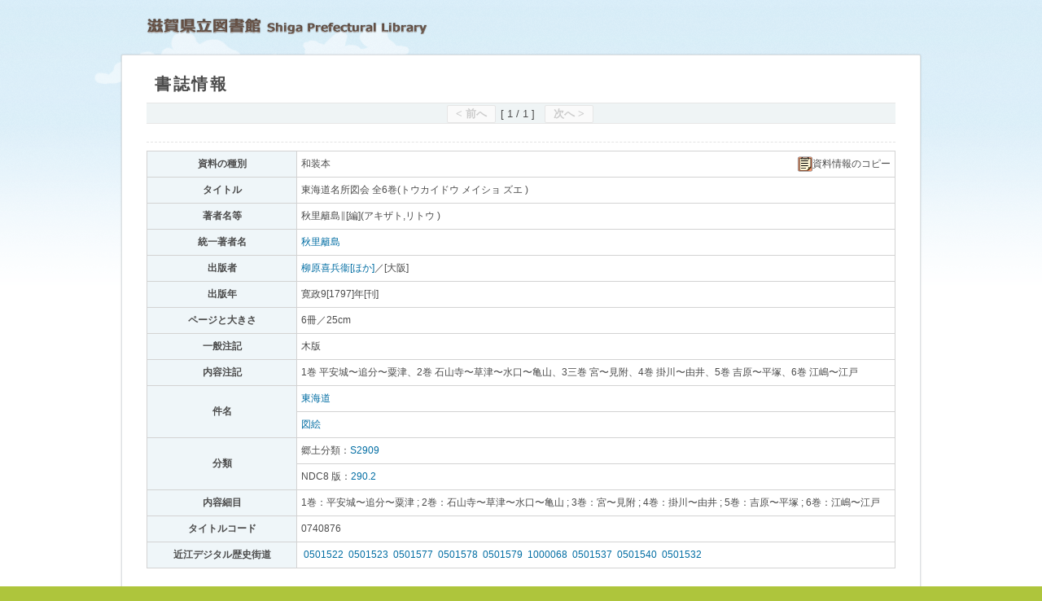

--- FILE ---
content_type: text/html; charset=utf-8
request_url: https://www.shiga-pref-library.jp/wo/opc_srh/srh_detail/0740876
body_size: 26047
content:

<!DOCTYPE html>

<html  lang="ja">
<head>
<title>書誌所蔵情報 | 滋賀県立図書館</title>
<meta http-equiv="Content-Type" content="text/html; charset=utf-8" />
<meta http-equiv="Content-Script-Type" content="text/javascript" />
<meta http-equiv="Content-Style-Type" content="text/css" />

<!-- for mobile -->
<meta name="viewport" content="width=device-width" />
<meta name="format-detection" content="telephone=no" />
<link rel="apple-touch-icon-precomposed" href="/wo/images/web-clip.png" />

<!-- CSS読込 -->
<link rel="stylesheet" type="text/css" href="/wo/assets/application.css" media="all"/><!-- 共通 -->

<link rel="stylesheet" type="text/css" href="/wo/stylesheets/common.css" media="screen and (min-width: 768px), print" /><!-- pc共通 -->
<link rel="stylesheet" type="text/css" href="/wo/stylesheets/portal/portal.css" media="screen and (min-width: 768px), print" /><!-- pc layout -->

<link rel="stylesheet" type="text/css" href="/wo/stylesheets/mobile/common.css" media="screen and (max-width: 767px)" /><!-- mobile共通 -->
<link rel="stylesheet" type="text/css" href="/wo/stylesheets/mobile/portal/portal.css" media="screen and (max-width: 767px)" /><!-- mobile layout -->

    <link rel="stylesheet" type="text/css" href="/wo/stylesheets/opc_srh/opc_srh_print.css" media="print" /><!-- 印刷用 -->


<link rel="stylesheet" media="screen and (min-width: 768px), print" href="/wo/stylesheets/opc/srh_detail.css" />

<link rel="stylesheet" media="screen and (max-width: 767px)" href="/wo/stylesheets/mobile/opc/srh_detail.css" />

<style type="text/css">
<!--

-->
</style>


<link rel="stylesheet" type="text/css" href="/wo/stylesheets/media_query.css" media="all" /><!-- Media query 専用 -->

<!-- JavaScript読込 -->
<script type="text/javascript" src="/wo/assets/application.js"></script>
<script type="text/javascript" src="/wo/javascripts/opc_srh/srh_detail.js"></script>
<script type="text/javascript" src="/wo/javascripts/opc_srh/outer_link.js"></script>
<script type="text/javascript" src="/wo/javascripts/jquery/jquery.highlight-3.js"></script>
<script type="text/javascript" src="/wo/javascripts/opc_srh/srh_highlight.js"></script>
<script type="text/javascript" src="/wo/javascripts/barcode.js"></script>
<script type="text/javascript" src="/wo/javascripts/jquery/jquery.nw7.js"></script>
<link rel="stylesheet" href="/wo/stylesheets/barcode.css" media="all" />
<script type="text/javascript">
<!--
var now_time_label = '現在日時';
var riyosha_cid = '';
// -->
</script>
<script type="text/javascript">
<!--
function m_do(act){ document.menu.action=act; document.menu.submit();  }
// -->
</script>

<script type="text/javascript">
<!--

  function ret() {
    if (history.length==0 || !document.referrer) {
      window.opener='dmy';  // for IE
      window.close();
    } else {
      history.back();
    }
  }

  function showSerial(p_sid,p_vno,p_vkey,p_dsp) {
    with (document.detail) {
      cart.value = "";
      linksrh.value = "";
      sid.value = p_sid;
      vno.value = p_vno;
      dsp.value = p_dsp;
      vkey.value = p_vkey;
      //submit
      target = "_self";
      action = "/wo/opc_srh/srh_detail";
      submit();
    }
  }
  function np(p_page) {
    with (document.detail) {
      cart.value = "";
      linksrh.value = "";
      page.value = p_page;
      //submit
      target = "_self";
      action = "/wo/";
      submit();
    }
  }
  function kick_series(p_sid,p_ttl) {
    with (document.detail) {
      cart.value = "";
      linksrh.value = "";
      series.value = p_sid;
      keyword.value = p_ttl;
      clear_joken_kango();
      //submit
      target = "_self";
      action = "/wo/opc/srh_do";
      submit();
    }
  }
  function RsvLogin(p_sid, p_vno) {
    with (document.detail) {
      cart.value = "";
      linksrh.value = "";
      sid.value = p_sid;
      vno.value = p_vno;
      //submit
      target = "reserve";
        action = "https://www.shiga-pref-library.jp/wo/usr/rlgn/"
      submit();
    }
  }
  function AddCart(p_cart, p_sid, p_vno) {
    with (document.detail) {
      linksrh.value = "";
      cart.value = p_cart;
      sid.value  = p_sid;
      vno.value  = p_vno;
      //submit
      target = "_self";
      action ="/wo/opc_srh/srh_detail";
      submit();
    }
  }
  function BackSelect(p_url) {
    with (document.detail) {
      cart.value = "";
      linksrh.value = "";
      //submit
      target = "_self";
      action = p_url;
      submit();
    }
  }
  function gotnsrh(p_kbn,p_tncd) {
    with (document.detail) {
      linksrh.value = "on";
      cart.value = "";
      if (p_kbn == "1") { auth.value   = p_tncd;}
      if (p_kbn == "2") { kenmei.value = p_tncd;}
      stype.value = "adv";
      clear_joken_kango();
      //submit
      target = "_self";
      action = "/wo/opc/srh_do";
      submit();
    }
  }
  function IsNumber(obj){
    if (obj.value == '') { return true;}
    if (obj.value.match(/[0-9]+/g) == obj.value){
      return true;
    } else {
      alert("数値(半角)を指定して下さい。");
      obj.focus();
      return false;
    }
  }
  function srhkango() {
    with (document.detail) {
      linksrh.value = "";
      cart.value = "";
      vno.value = "";
      vkey.value = "";
      if (IsNumber(f_hakko_y) == false) {return;}
      if (IsNumber(f_hakko_m) == false) {return;}
      if (IsNumber(f_hakko_d) == false) {return;}
      if (IsNumber(t_hakko_y) == false) {return;}
      if (IsNumber(t_hakko_m) == false) {return;}
      if (IsNumber(t_hakko_d) == false) {return;}
      if (IsNumber(f_kan) == false) {return;}
      if (IsNumber(f_go)  == false) {return;}
      if (IsNumber(f_tugo)== false) {return;}
      if (IsNumber(t_kan) == false) {return;}
      if (IsNumber(t_go)  == false) {return;}
      if (IsNumber(t_tugo)== false) {return;}
      //submit
      target = "_self";
      action = "/wo/opc_srh/srh_detail";
      submit();
    }
  }
  function back_kango(p_sid,p_dsp) {
    with (document.detail) {
      cart.value = "";
      linksrh.value = "";
      sid.value  = p_sid;
      dsp.value  = p_dsp;
      vno.value = "";
      vkey.value = "";
      skei.value = "";
      //submit
      target = "_self";
      action = "/wo/opc_srh/srh_detail";
      submit();
    }
  }
  function showKango(p_sid,p_dsp) {
    with (document.detail) {
      cart.value = "";
      linksrh.value = "";
      kango.value = "1";
      sid.value  = p_sid;
      dsp.value  = p_dsp;
      vno.value = "";
      vkey.value = "";
      skei.value = "";
      //submit
      target = "_self";
      action = "/wo/opc_srh/srh_detail";
      submit();
    }
  }
  function showShiryo(p_sid,p_dsp) {
    with (document.detail) {
      cart.value = "";
      linksrh.value = "";
      kango.value = "1";
      sid.value  = p_sid;
      dsp.value  = p_dsp;
      vno.value = "";
      vkey.value = "";
      skei.value = "";
      skbn.value = ""
      //submit
      target = "_self";
      action = "/wo/opc_srh/srh_detail";
      submit();
    }
  }
  function showDigi(p_sid, p_dsp, p_skbn){
    with (document.detail) {
      cart.value = "";
      linksrh.value = "";
      kango.value = "1";
      sid.value  = p_sid;
      dsp.value  = p_dsp;
      vno.value = "";
      vkey.value = "";
      skei.value = "";
      skbn.value = "D"
      //submit
      target = "_self";
      action = "/wo/opc_srh/srh_detail";
      submit();
    }
  }

  function clear_joken_kango() {
    with (document.detail) {
    }
  }




//-->
</script>

</head>


<body >
<header>
  <div id="header">
    <div id="header_inner" class="clearfix">
      <a href="https://www.shiga-pref-library.jp/" class="btn_home">ホーム</a>
      <h1 id="logo">
        <a href="https://www.shiga-pref-library.jp/">滋賀県立図書館</a>
      </h1>
    </div>
</div>

</header>

<div id="wrapper">
  <div id="content">


    <!-- menu start -->
    <div id="portal_menu_mobile" class="none">
      <div id="portal_menu_mobile_inner">
        <span class="card_no"><strong>あなたの利用券番号</strong>：&nbsp;
        <br>
        <strong>前回ログイン日時</strong>：&nbsp;
        </span>
        <ul class="clearfix">
          <li class="bl"><a href="javascript:" onclick="m_do('/wo/lib/ns_top/');return false;">トップ</a></li>
          <li><a href="javascript:" onclick="m_do('/wo/opc_srh/');return false;">蔵書検索</a></li>
          <li><a href="javascript:" onclick="m_do('/wo/opc/nw_top/');return false;">新着図書</a></li>
          <li><a href="javascript:" onclick="m_do('/wo/opc/br/');return false;">ベストリーダー</a></li>
          <li><a href="javascript:" onclick="m_do('/wo/opc/by/');return false;">ベスト予約</a></li>
          <li><a href="javascript:" onclick="m_do('/wo/opc/os_top/');return false;">特集・展示コーナー</a></li>
          <li class="bl"><a href="javascript:" onclick="m_do('/wo/req/inq/?ptype=lend');return false;">貸出状況</a></li>
          <li><a href="javascript:" onclick="m_do('/wo/req/inq/?ptype=rsv');return false;">予約状況</a></li>
          <li><a href="javascript:" onclick="m_do('/wo/req/rsv_cart/');return false;">予約カート状況</a></li>
          <li class="bl"><a href="javascript:" onclick="m_do('/wo/usr/em/');return false;">メールアドレス</a></li>
          <li><a href="javascript:" onclick="m_do('/wo/usr/chpw/');return false;">パスワード変更</a></li>
          <li><a href="javascript:" onclick="m_do('/wo/sdi/sdi/');return false;">メールマガジン</a></li>
          <li><a href="javascript:" onclick="m_do('/wo/lib/ca/');return false;">カレンダー</a></li>
          <li class="bl"><a href="javascript:" onclick="m_do('/wo/usr/logout');return false;">ログアウト</a></li>
        </ul>
      </div><!-- // portal_menu_inner -->
    </div>
    <main>
    <div id="main">
<form name="detail" method="post" action="/wo/opc/srh_detail">


<div id="mobile_top_btn"><div id="mobile_top_link"></div></div>


<!-- 書誌情報 -->
<div id="shoshi" class="detail_item">

  <div id="print_date">
    2026/01/23
  </div>


  <div class="detail_head clearfix">
    <div>
      <h3 class="sub_title_detail"><span>書誌情報</span><span class="font-hidden">｡</span></h3>
      <a  id="help_mobile" style="float:right;" target="#" href="https://www.shiga-pref-library.jp/reference/help/opc_search/">ヘルプ</a>
    </div>
    <!-- // item_head_left -->

    <div id="page_nation_pc">
      <!-- ページング、リンク -->
      <navi aria-label="ページ移動"><div class="pagination_detail top"><div class="pagination_list clearfix">  <a disabled="disabled" class="btn_first disabled" >< 前へ</a> [ 1 / 1 ]&nbsp;&nbsp;  <a disabled="disabled" class="btn_last disabled">次へ ></a> </div> </div> </navi> 
    </div>
    <!-- // item_head_right -->
  </div>
  <!-- // item_head -->

  <div class="detail_content">
    
    <table id="srh_kwd_hl" class="tbl_color1" summary="詳細情報">
      <tbody>
            <tr>
                <th rowspan="1" class="col1">資料の種別<span class="font-hidden">｡</span></th>
              <td class="col2">和装本<span class="font-hidden">｡</span>
                  <a id="siryo_copy" class="col2 detail_copy" href="/wo/opc_srh/siryo_copy"><img src="/wo/images/opc/cooper.gif" border="0" >資料情報のコピー</a>
                  
              </td>
            </tr>
            <tr>
                <th rowspan="1" class="col1">タイトル<span class="font-hidden">｡</span></th>
              <td class="col2">東海道名所図会 全6巻(トウカイドウ メイショ ズエ )<span class="font-hidden">｡</span>
                  
                  
              </td>
            </tr>
            <tr>
                <th rowspan="1" class="col1">著者名等<span class="font-hidden">｡</span></th>
              <td class="col2">秋里籬島∥[編](アキザト,リトウ )<span class="font-hidden">｡</span>
                  
                  
              </td>
            </tr>
            <tr>
                <th rowspan="1" class="col1">統一著者名<span class="font-hidden">｡</span></th>
              <td class="col2"><a id="tenkyo_auth" href="javascript:void(0)" onclick="link_srh(this,'tenkyo_auth','N10101197550000:秋里籬島'); return false;">秋里籬島</a><span class="font-hidden">｡</span>
                  
                  
              </td>
            </tr>
            <tr>
                <th rowspan="1" class="col1">出版者<span class="font-hidden">｡</span></th>
              <td class="col2"><a id="pub" href="javascript:void(0)" onclick="link_srh(this,'pub','柳原喜兵衞[ほか]'); return false;">柳原喜兵衞[ほか]</a>／[大阪]<span class="font-hidden">｡</span>
                  
                  
              </td>
            </tr>
            <tr>
                <th rowspan="1" class="col1">出版年<span class="font-hidden">｡</span></th>
              <td class="col2">寛政9[1797]年[刊]<span class="font-hidden">｡</span>
                  
                  
              </td>
            </tr>
            <tr>
                <th rowspan="1" class="col1">ページと大きさ<span class="font-hidden">｡</span></th>
              <td class="col2">6冊／25cm<span class="font-hidden">｡</span>
                  
                  
              </td>
            </tr>
            <tr>
                <th rowspan="1" class="col1">一般注記<span class="font-hidden">｡</span></th>
              <td class="col2">木版<span class="font-hidden">｡</span>
                  
                  
              </td>
            </tr>
            <tr>
                <th rowspan="1" class="col1">内容注記<span class="font-hidden">｡</span></th>
              <td class="col2">1巻 平安城〜追分〜粟津、2巻 石山寺〜草津〜水口〜亀山、3三巻 宮〜見附、4巻 掛川〜由井、5巻 吉原〜平塚、6巻 江嶋〜江戸<span class="font-hidden">｡</span>
                  
                  
              </td>
            </tr>
            <tr>
                <th rowspan="2" class="col1">件名<span class="font-hidden">｡</span></th>
              <td class="col2"><a id="tenkyo_ssh" href="javascript:void(0)" onclick="link_srh(this,'tenkyo_ssh','B0000000518L000:東海道'); return false;">東海道</a><span class="font-hidden">｡</span>
                  
                  
              </td>
            </tr>
            <tr>
              <td class="col2"><a id="tenkyo_ssh" href="javascript:void(0)" onclick="link_srh(this,'tenkyo_ssh','B0000001000L000:図絵'); return false;">図絵</a><span class="font-hidden">｡</span>
              </td>
            </tr>
            <tr>
                <th rowspan="2" class="col1">分類<span class="font-hidden">｡</span></th>
              <td class="col2">郷土分類：<a id="bunrui" href="javascript:void(0)" onclick="link_srh(this,'bunrui','S2909'); return false;">S2909</a><span class="font-hidden">｡</span>
                  
                  
              </td>
            </tr>
            <tr>
              <td class="col2">NDC8 版：<a id="bunrui" href="javascript:void(0)" onclick="link_srh(this,'bunrui','290.2'); return false;">290.2</a><span class="font-hidden">｡</span>
              </td>
            </tr>
            <tr>
                <th rowspan="1" class="col1">内容細目<span class="font-hidden">｡</span></th>
              <td class="col2">1巻：平安城〜追分〜粟津 ; 2巻：石山寺〜草津〜水口〜亀山 ; 3巻：宮〜見附 ; 4巻：掛川〜由井 ; 5巻：吉原〜平塚 ; 6巻：江嶋〜江戸<span class="font-hidden">｡</span>
                  
                  
              </td>
            </tr>
            <tr>
                <th rowspan="1" class="col1">タイトルコード<span class="font-hidden">｡</span></th>
              <td class="col2">0740876<span class="font-hidden">｡</span>
                  
                  
              </td>
            </tr>
            <tr>
                <th rowspan="1" class="col1">近江デジタル歴史街道<span class="font-hidden">｡</span></th>
              <td class="col2">&nbsp;<a href="https://da.shiga-pref-library.jp/item/detail/?id=0501522" target="_blank">0501522</a>&nbsp;&nbsp;<a href="https://da.shiga-pref-library.jp/item/detail/?id=0501523" target="_blank">0501523</a>&nbsp;&nbsp;<a href="https://da.shiga-pref-library.jp/item/detail/?id=0501577" target="_blank">0501577</a>&nbsp;&nbsp;<a href="https://da.shiga-pref-library.jp/item/detail/?id=0501578" target="_blank">0501578</a>&nbsp;&nbsp;<a href="https://da.shiga-pref-library.jp/item/detail/?id=0501579" target="_blank">0501579</a>&nbsp;&nbsp;<a href="https://da.shiga-pref-library.jp/item/detail/?id=1000068" target="_blank">1000068</a>&nbsp;&nbsp;<a href="https://da.shiga-pref-library.jp/item/detail/?id=0501537" target="_blank">0501537</a>&nbsp;&nbsp;<a href="https://da.shiga-pref-library.jp/item/detail/?id=0501540" target="_blank">0501540</a>&nbsp;&nbsp;<a href="https://da.shiga-pref-library.jp/item/detail/?id=0501532" target="_blank">0501532</a><span class="font-hidden">｡</span>
                  
                  
              </td>
            </tr>
      </tbody>
    </table>
  </div><!-- // detail_content -->
</div><!-- // detail_item -->



  <div id="kashi" class="detail_item clearfix">

    <div class="detail_head clearfix">
      <div class="detail_head_left">
        <h3 class="sub_title_detail"><span>貸出情報</span><span class="font-hidden">｡</span></h3>
      </div>
      <!-- // detail_head_left -->
      <div class="detail_head_right">
        
      </div>
      <!-- // detail_head_right -->
    </div>
    <!-- // detail_head -->

    <div id="tbl_kashi" class="detail_content">
      <table class="tbl_color1">
        <thead>
          <tr>
            <th>所蔵数<span class="font-hidden">｡</span></th>
            <th>館内でのみ利用可能な資料<span class="font-hidden">｡</span></th>
            <th>貸出可能な資料<span class="font-hidden">｡</span></th>
            <th>貸出中の資料<span class="font-hidden">｡</span></th>
            <th>予約数<span class="font-hidden">｡</span></th>
          </tr>
        </thead>
        <tbody>
          <tr>
            <td class="col1">
              <dl>
                <dt>所蔵数</dt>
                <dd>1&nbsp;冊</dd>
              </dl>
            </td>
            <td class="col2">
              <dl>
                <dt>館内でのみ利用可能な資料</dt>
                <dd>1&nbsp;冊</dd>
              </dl>
            </td>
            <td class="col3">
              <dl>
                <dt>貸出可能な資料<span class="font-hidden">｡</span></dt>
                <dd>0&nbsp;冊</dd>
              </dl>
            </td>
            <td class="col4">
              <dl>
                <dt>貸出中の資料</dt>
                <dd>0&nbsp;冊</dd>
              </dl>
            </td>
            <td class="col5">
              <dl>
                <dt>予約数</dt>
                <dd>0&nbsp;件</dd>
              </dl>
            </td>
          </tr>
        </tbody>
      </table>
    </div>
    <!-- // detail_content -->
  </div>
  <!-- // detail_item -->



    <!-- 所蔵情報 -->

    <div id="shozo" class="detail_item">

      <div class="detail_head clearfix">
        <div class="detail_head_left">
          <h3 class="sub_title_detail"><span>所蔵情報</span><span class="font-hidden">｡</span></h3>
        </div>
        <!-- // detail_head_left -->
        <div class="detail_head_right">
          <a href="/wo/opc/stshelp" target="_blank" onmouseover="status = '';  return true;">状態についての詳細は、こちらを参照してください。</a>
        </div>
        <!-- // detail_head_right -->
      </div>
      <!-- // detail_head -->



      <!-- 所蔵情報一覧 -->
      <div class="detail_content">
        
        <table id="tbl_shozo" class="tbl_color1" summary="所蔵情報">
          <thead>
            <tr>
              <th class="th1" width="7%">番号<span class="font-hidden">｡</span></th>
              <th class="th2" width="10%">資料番号<span class="font-hidden">｡</span></th>
              <th class="th5" width="11%">請求記号<span class="font-hidden">｡</span></th>
              
              <th class="th6" width="8%">状態<span class="font-hidden">｡</span></th>
              <th class="th4" >配架場所&nbsp;&nbsp;配架案内<font class="font-hidden">｡</font></th>
            </tr>
          </thead>
          <tbody>
              <tr>
                <th class="col1"><span class="item_num">1</span><span class="font-hidden">｡</span></th>
                <td class="col2">
                  <dl>
                    <dt>資料番号：</dt>
                    <dd>127373017<span class="font-hidden">｡</span></dd>
                    <dd class="barcode"><img src="/wo/images/barcode/NW7_a_start.gif" /><img src="/wo/images/barcode/NW7_1.gif" /><img src="/wo/images/barcode/NW7_2.gif" /><img src="/wo/images/barcode/NW7_7.gif" /><img src="/wo/images/barcode/NW7_3.gif" /><img src="/wo/images/barcode/NW7_7.gif" /><img src="/wo/images/barcode/NW7_3.gif" /><img src="/wo/images/barcode/NW7_0.gif" /><img src="/wo/images/barcode/NW7_1.gif" /><img src="/wo/images/barcode/NW7_7.gif" /><img src="/wo/images/barcode/NW7_a_stop.gif" /></dd>
                  </dl>
                </td>
               <td class="col6">
                  <dl>
                    <dt>請求記号：</dt>
                      <dd>1-2909- 797<span class="font-hidden">｡</span></dd>
                  </dl>
                </td>
                
                <td class="col7">
                  <dl>
                    <dt>状態：</dt>
                    <dd>禁帯出<span class="font-hidden">｡</span></dd>
                  </dl>
                </td>
                <td class="col5">
                  <dl>
                    <dt>配架場所：</dt>
                    <dd>貴重書庫（DA公開）&nbsp;&nbsp;デジタルアーカイブ公開の資料です。現物の閲覧はできません<span class="font-hidden">｡</span></dd>
                  </dl>
                </td>
              </tr>
          </tbody>
        </table>
      </div> <!-- // detail_content -->

    </div> <!-- //detail_item -->











<div id="mobile_top_btn"></div></div>

<!-- このページのurl -->
<div>
</div>
<div id="page_nation_pc">
  <!-- ページング、リンク -->
<navi aria-label="ページ移動"><div class="pagination_detail top"><div class="pagination_list clearfix">  <a disabled="disabled" class="btn_first disabled" >< 前へ</a> [ 1 / 1 ]&nbsp;&nbsp;  <a disabled="disabled" class="btn_last disabled">次へ ></a> </div> </div> </navi> 
</div>



<input type="hidden" name="otype"   value="local" />
<input type="hidden" name="stype"   value="adv" />
<input type="hidden" name="dlang"   value="jpn" />
<input type="hidden" name="sid"     value="0740876" />
<input type="hidden" name="vno"     value="" />
<input type="hidden" name="dsp"     value="1" />
<input type="hidden" name="idx"     value="1" />
<input type="hidden" name="reqid"   value="" />
<input type="hidden" name="kango"   value="0" />
<input type="hidden" name="cart"    value="" />
<input type="hidden" name="skei"    value="" />
<input type="hidden" name="skbn"    value="" />
<input id="hdn_reqid" type="hidden" value="" name="reqid"/>
<input id="hdn_otype" type="hidden" value="local" name="otype"/>
<input id="hdn_controller_path" type="hidden" value="/wo/opc_srh/" name="hdn_controller_path"/>
<input id="siryo_copy_para" type="hidden" name="siryo_copy_para"    value="DISPLAY_SIRYO_COPY,local,,0740876,,1,jpn" />

<input type="hidden" name="page"    value="" />
<input type="hidden" name="series"  value="" />
<input type="hidden" name="keyword" value="" />
<input type="hidden" name="linksrh" value="" />
<input type="hidden" name="auth"    value="" />
<input type="hidden" name="kenmei"  value="" />
<input type="hidden" name="func"    value="init" />
<input type="hidden" name="act"     value="rsv" />
<input type="hidden" name="mode"    value="" />
<input type="hidden" name="vkey"    value="" />
<input type="hidden" name="article" value="" />
<input type=hidden name=_opcsid value="2c1519f0991d4b2895364ff99edaee74">
</form>
<form id="frm_back" name="frm_back"  method="post" action ="">
</form>
<form id="frm_link_srh" name="frm_link_srh"  method="post" action ="/wo/opc_srh/srh_do">
  <input type="hidden" name="joken[][item]" id="hdn_joken_item" value="" autocomplete="off" />
  <input type="hidden" name="joken[][text]" id="hdn_joken_text" value="" autocomplete="off" />
  <input type="hidden" name="otype" id="hdn_otype" value="local" autocomplete="off" />
</form>
<span class="font-hidden">書誌、所蔵ページの表示は以上です。</span>
</div><!-- // main -->
    </main>

  </div><!-- // content -->
  <form id="frm_opc" name="frm_opc" method="post" action="/wo/opc_srh/">
    <input id="v1" name="v1" type="hidden" value=""/>
  </form>
</div><!-- //wrapper -->

<!-- FOOTER -->
<footer>
<div id="footer">
    <div id="footer_inner">
        <div id="footer_content">

            <div id="signature_area">
                <p class="signature">Copyright (C) 2026 Shiga Prefectural Library. All Rights Reserved.</p>
            </div>

            <div id="footer_btn" class="clearfix">
              <a href="https://www.shiga-pref-library.jp/" class="btn_home">ホーム</a>
                <a href="#" class="btn_facet"><span>絞り込む</span></a>
              <a href="#" class="btn_top">トップへ</a>
            </div>

        </div>

    </div>
</div>
</footer>
<!-- END FOOTER -->


</body>
</html>


--- FILE ---
content_type: text/css
request_url: https://www.shiga-pref-library.jp/wo/stylesheets/common.css
body_size: 41280
content:
/* pc */
/*-------------------------------------------------------------------*/
/*         Class        */
/*-------------------------------------------------------------------*/

a {
  /*color: #0088CC;*//* 202211101 Upd SGP-CSTM-2022-RIY-0008 JIS-8341対応 */
  color: #006da3;
  text-decoration:none;
  cursor: pointer;
}

a:hover {
  color: #0088CC;
  text-decoration:underline;
}

select, input[type="text"] {
  font-size: 105%;
}

input[type="radio"], input[type="checkbox"] {
  vertical-align: middle;
}

small { color: #4C4C4C;}

.mobile_only {display:none;}
.none {display:none;}
.mobile_btn {display: none !important;}

.inline_block {
  display: inline-block;
  *zoom:1;
  *display: inline;
}

.f_left  {float:left;}
.f_right {float:right;}

.left    {text-align:left;}
.center  {text-align:center;}
.right   {text-align:right;}

.vatop    {vertical-align: top;}
.vabottom {vertical-align: bottom;}

.list_fLeft li {float:left;}

.red          { color: #FF3300;}
.gray         { color: #999999;}
.orange       { color: #FF6600;}
.green        { color: #249F00;}
.yellow_green { color: #8AAC3D;}

.ht0 {height: 0px !important;}

.mb5  {margin-bottom: 5px;}
.mb10 {margin-bottom:10px;}
.mb15 {margin-bottom:15px;}
.mb20 {margin-bottom:20px;}

.ml5  {margin-left: 5px;}
.ml10 {margin-left:10px;}
.ml20 {margin-left:20px;}
.ml30 {margin-left:30px;}

.mr5  {margin-right: 5px;}
.mr10 {margin-right:10px;}
.mr20 {margin-right:20px;}

.mt5  {margin-top: 5px;}
.mt10 {margin-top:10px;}
.mt20 {margin-top:20px;}

.pt5  {padding-top: 5px;}
.pt10 {padding-top: 10px;}
.pt20 {padding-top: 20px;}

.pr20 {padding-right: 20px;}

.pl20 {padding-left: 20px;}
.pl30 {padding-left: 30px;}

.wd40  {width: 40px;}
.wd50  {width: 50px;}
.wd60  {width: 60px;}
.wd70  {width: 70px;}
.wd80  {width: 80px;}
.wd85  {width: 85px;} /* datepciker */
.wd90  {width: 90px;}
.wd100 {width: 100px;}
.wd110 {width: 110px;}
.wd120 {width: 120px;}
.wd130 {width: 130px;}
.wd140 {width: 140px;}
.wd150 {width: 150px;}
.wd160 {width: 160px;}
.wd170 {width: 170px;}
.wd180 {width: 180px;}
.wd190 {width: 190px;}
.wd200 {width: 200px;}

.wd100p {width: 100%;}

m_right10 {margin-right: 10px;}

.m_bttm10 {margin-bottom: 10px;}
.m_bttm20 {margin-bottom: 20px;}

/*.font11 {font-size: 11px;}*//* 20221030 Upd SGP-CSTM-2022-RIY-0008 JIS-8341対応 */
.font11 {font-size: 0.687rem;}
/*.font10 {font-size: 10px;}*//* 20221030 Upd SGP-CSTM-2022-RIY-0008 JIS-8341対応 */
.font10 {font-size: 0.625rem;}

.i_active{
  ime-mode:active;
}
.i_disabled {
  ime-mode:disabled;
}

.fnt_hddn_white {
/*  color:#FFFFFF;
  font-size:10%;
}*//* 20221101 Upd SGP-CSTM-2022-RIY-0008 JIS-8341対応 */
  clip: rect(1px, 1px, 1px, 1px);
  height: 1px;
  overflow: hidden;
  position: absolute !important;
  width: 1px;
}

.main_box {
  background: #FAFAFA;
  border: 1px solid #CCCCCC;
  border-radius: 4px 4px 4px 4px;
  box-shadow: 0 1px 3px rgba(0, 0, 0, 0.1);
}

.shadow {
  /* Firefox v3.5+ */
  -moz-box-shadow:0px 0px 2px rgba(0,0,0,0.21) ,inset 0px 0px 1px rgb(255,255,255);
  /* Safari v3.0+ and by Chrome v0.2+ */
  -webkit-box-shadow:0px 0px 2px rgba(0,0,0,0.21) ,inset 0px 0px 1px rgb(255,255,255);
  /* Firefox v4.0+ , Safari v5.1+ , Chrome v10.0+, IE v10+ and by Opera v10.5+ */
  box-shadow:0px 0px 2px rgba(0,0,0,0.21) ,inset 0px 0px 1px rgb(255,255,255);
}

/* 見出し */

.sub_title_header {
  padding-top: 20px;
  margin-bottom:20px;
}

h2.page_title {
  height:25px;
  line-height:25px;
  padding-left:35px;
  background:url(../images/pc/common/sub_title.png) no-repeat top left;
  color:#4C4C4C;
  /*font-size: 22px;*/ /* 20221030 Upd SGP-CSTM-2022-RIY-0008 JIS-8341対応 */
  font-size: 1.375rem;
  font-weight:bold;
  letter-spacing:2pt;
}

h3.sub_title {
  padding:9px;
  background: url(../images/pc/common/bg_h3.gif) repeat-x top left;
  border: solid 1px #C8C8C8;
  /*font-size: 15px;*/ /* 20221030 Upd SGP-CSTM-2022-RIY-0008 JIS-8341対応 */
  font-size: 0.938rem;
  font-weight:bold;
  letter-spacing: 0.3em;
  *zoom: 1; /* for IE6 IE7 */
}

h3.sub_title span {
  display:block;
  height:17px;
  line-height:17px;
  background: url(../images/pc/common/img_h3.png) no-repeat top left;
  padding-left: 26px;
}

h3.sub_title span span { /* ハイライト時の見出しのリセット */
  display:inline;
  background: none;
  padding: 0;
}

h3.sub_title_s {
  margin:0 0 10px 0;
  padding-left: 17px;
  background: url(../images/pc/common/square.gif) no-repeat top left;
  background-position: 0 4px;
  /*font-size: 13px;*/ /* 20221030 Upd SGP-CSTM-2022-RIY-0008 JIS-8341対応 */
  font-size: 0.812rem;
  color: #8DB14C;
}

h4.sub_title_s {
  margin:0 0 10px 0;
  padding-left: 17px;
  background: url(../images/pc/common/square.gif) no-repeat top left;
  background-position: 0 4px;
  /*font-size: 13px;*/ /* 20221030 Upd SGP-CSTM-2022-RIY-0008 JIS-8341対応 */
  font-size: 0.812rem;
  color: #8DB14C;
}

h4.sub_title_s_blue {
  margin:0 0 10px 0;
  padding-left: 17px;
  background: url(../images/pc/common/squarea_blue.gif) no-repeat top left;
  background-position: 0 4px;
  /*font-size: 13px;*/ /* 20221030 Upd SGP-CSTM-2022-RIY-0008 JIS-8341対応 */
  font-size: 0.812rem;
  color: #4785B8;
}

.title_dot {
  padding-left:20px;
  background: url(../images/pc/common/bg_green.png) no-repeat 2px 6px;
  *background-position: 0 0;
}

/* LIST */

ul.disc { list-style: disc inside none;}

/* TABLE */

.tbl_color1 th, .tbl_color1 td {
  border: solid 1px #D3D3D3;
  padding:5px;
  /*font-size: 12px;*/ /* 20221030 Upd SGP-CSTM-2022-RIY-0008 JIS-8341対応 */
  font-size: 0.75rem;
  font-weight: normal;
}

.tbl_color1 tr {height: 32px}
.tbl_color1 th { background-color: #EFF6F9;}
.tbl_color1.select tbody tr { cursor:pointer;}
.tbl_color1.select tr:hover { background: #E8F8DE;}
.tbl_color1.select tr.active { background: #DDEFF9;}
.tbl_color1.select span.up {
  display: inline-block;
  height: 20px;
  width: 50px;
  background: url(../images/pc/common/btn_up.png) no-repeat top left;
  *display: inline;/* for IE6*/
  *zoom: 1;
}
.tbl_color1.select span.up:hover {
  background: url(../images/pc/common/btn_up_h.png) no-repeat top left;
}
.tbl_color1.select span.down {
  display: inline-block;
  height: 20px;
  width: 50px;
  background: url(../images/pc/common/btn_down.png) no-repeat top left;
  *display: inline;/* for IE6*/
  *zoom: 1;
}
.tbl_color1.select span.down:hover {
  background: url(../images/pc/common/btn_down_h.png) no-repeat top left;
}
table.tbl_color1 td a {
   display: inline-block;
}
.tbl_color2 { border: solid 1px #D3D3D3;}

.tbl_color2 th {
  background: #EFF6F9;
  border-bottom: solid 1px #D3D3D3;
  text-align: left;
  font-weight: normal;
}

.tbl_color2 th, .tbl_color2 td {
  border-left: solid 1px #D3D3D3;
  padding: 5px;
}

tr.spacer th, tr.spacer td{padding-bottom: 20px;}

/* BORDER */

.border_none { border: none !important;}

/* 書影 */

.img_book_b_wrap {
  display: inline-block;
  max-width: 130px;
  border:solid 1px #DBE3E7;
  padding: 1px;
  *display: inline ; /* for IE */
  *zoom: 1; /* for IE */
}

.img_book_b_wrap img { width: 100%;}


/* ハイライト */

.highlight li {
  height:29px;
  line-height:29px;
  padding-left: 10px;
}

.highlight a {
  display:block;
  height: 29px;
  width: 66px;
}

.highlight a.on {
  background: url(../images/pc/common/on.png) no-repeat top left;
  text-indent:-100%;
  overflow: hidden;
}

.highlight a.off {
  background: url(../images/pc/common/off.png) no-repeat top left;
  text-indent:-100%;
  overflow: hidden;
}

span.hl {
  background: #FFBA5B;
}

/************Button**************/

.btn_hide {
  padding:0px;
  border:0px;
  background-color:transparent;
  cursor:pointer;
  /*outline:none;*//* 20221116 Del バグ 1354: UT）SGP-CSTM-2022-RIY-0007：一般向けレファレンス受付機能変更）郵便番号設定の「変更」ボタンにタブ移動で止まらない */
}

.btn40, .btn40 span   { min-width: 40px;}
.btn50, .btn50 span   { min-width: 50px;}
.btn60, .btn60 span   { min-width: 60px;}
.btn70, .btn70 span   { min-width: 70px;}
.btn80, .btn80 span   { min-width: 80px;}
.btn90, .btn90 span   { min-width: 90px;}
.btn100, .btn100 span { min-width: 100px;}


/* 灰色 */
.btn_grey {
  display: inline-block;
  line-height: 25px;
  font-weight: bold;
  padding: 0 10px;
  background-color: #FAFAFA;
  border: 1px solid #E6E6E6;
  border-radius: 2px;
  color: #575757;
  /*font-size: 13px;*/ /* 20221030 Upd SGP-CSTM-2022-RIY-0008 JIS-8341対応 */
  font-size: 0.812rem;
  text-align:center;
  text-decoration: none;
  *display: inline; /* for IE6 IE7*/
  zoom: 1;
}

.btn_grey:hover {
  background-color: #EEEEEE;
  border-color:#CCCCCC;
  color: #000000;
  box-shadow: 1px 1px 1px rgba(0,0,0, .1);
  text-decoration:none;
}

/* 灰色非活性 */
span.btn_grey, span.btn_grey:hover {
  background-color: #FAFAFA;
  border-color: #E6E6E6;
  color: #D3D3D3;
  box-shadow: none;
}

/* 白 中サイズ */
.btn_white_m, .btn_white_m span {
  display: inline-block;
  height: 35px;
  line-height: 36px;
  min-width: 50px;
  background: url(../images/pc/button/white_m.png) no-repeat top left;
  /* for IE6 */
  *display: inline;
  zoom: 1;
}
.btn_white_m, .btn_white_m:hover {
  min-width: 60px;
  padding-left: 15px;
  /*color: #9C9489;*/ /* 20221030 Upd SGP-CSTM-2022-RIY-0008 JIS-8341対応 */
  color: #4d5156;
  /*font-size: 15px;*/ /* 20221030 Upd SGP-CSTM-2022-RIY-0008 JIS-8341対応 */
  font-size: 0.938rem;
  text-align: center;
  text-decoration: none;
}
.btn_white_m span { background-position: right top; padding-right: 15px; }

/* 白 通常 */
.btn_white, .btn_white span {
  display: inline-block;
  height: 27px;
  line-height: 27px;
  background: url(../images/pc/button/white.png) no-repeat top left;
  *display: inline; /* for IE6 */
  zoom: 1;
}
.btn_white, .btn_white:hover {
  padding-left: 10px;
  /*color: #9C9489;*/ /* 20221030 Upd SGP-CSTM-2022-RIY-0008 JIS-8341対応 */
  color: #4d5156;
  /*font-size: 12px;*/ /* 20221030 Upd SGP-CSTM-2022-RIY-0008 JIS-8341対応 */
  font-size: 0.75rem;
  text-shadow:1px 1px 1px rgba(0, 0, 0, .4);
  text-align: center;
  text-decoration: none;
}
.btn_white span { background-position: right top; padding-right: 10px; }

/* 緑 小サイズ */
.btn_green_s, .btn_green_s span{
  display:inline-block;
  height:22px;
  line-height: 22px;
  background: url(../images/pc/button/green_s.png) no-repeat top left;
  *display: inline; /* for IE6 */
  zoom: 1;
}
.btn_green_s, .btn_green_s:hover {
  padding-left: 10px;
  color: #FFFFFF;
  /*font-size: 13px;*/ /* 20221030 Upd SGP-CSTM-2022-RIY-0008 JIS-8341対応 */
  font-size: 0.812rem;
  text-align: center;
  text-decoration: none;
}
.btn_green_s span { background-position: right top; padding-right: 10px; }

.btn_green_s:hover {
  -webkit-animation-duration: 0.6s;
  -webkit-animation-timing-function: ease-in;
  -webkit-animation-iteration-count: infinite;
  -webkit-transform-origin: bottom center;
}

.btn_green_s:hover, .btn_green_s:hover span {
  background-image:-webkit-gradient(linear, left top, left bottom, color-stop(0, #99dd00), color-stop(1, #88cc00));
  background-image:-moz-linear-gradient(top, #99dd00, #88cc00);
}

.btn_green_s:active, .btn_green_s:active span  {
  color:#eeeeee;
  background-image:-webkit-gradient(linear, left top, left bottom, color-stop(0, #77bb00), color-stop(1, #88cc00));
  ackground-image:-moz-linear-gradient(top, #77bb00, #88cc00);
}
.btn_green_s:active {
  position:relative;
  top:1px;
}

/* 緑 中サイズ */
.btn_green_m, .btn_green_m span {
  display: inline-block;
  height: 35px;
  line-height: 36px;
   min-width: 50px;
  background: url(../images/pc/button/green_m.png) no-repeat top left;
  *display: inline; /* for IE6 */
  zoom: 1;
}
.btn_green_m, .btn_green_m:hover {
  padding-left: 15px;
  color: #FFFFFF;
  /*font-size: 15px;*/ /* 20221030 Upd SGP-CSTM-2022-RIY-0008 JIS-8341対応 */
  font-size: 0.938rem;
  text-shadow:1px 1px 1px rgba(67, 95, 52, 1);
  text-align: center;
  text-decoration: none;
}
.btn_green_m span { background-position: right top; padding-right: 15px; }


/* 緑 通常 */
.btn_green, .btn_green span {
  display: inline-block;
  height: 27px;
  line-height: 27px;
  background: url(../images/pc/button/green.png) no-repeat top left;
  *display: inline; /* for IE6 */
  zoom: 1;
}
.btn_green, .btn_green:hover {
  padding-left: 10px!important;
  color: #FFFFFF!important;
  /*font-size: 12px!important;*/ /* 20221030 Upd SGP-CSTM-2022-RIY-0008 JIS-8341対応 */
  font-size: 0.75rem !important;
  text-align: center!important;
  text-shadow:1px 1px 1px rgba(67, 95, 52, 1)!important;
  text-decoration: none!important;
  font-weight: normal!important;
}
.btn_green span { background-position: right top; padding-right: 10px; }

/* 赤 通常 */
.btn_red, .btn_red span {
  display: inline-block;
  height: 27px;
  line-height: 27px;
  background: url(../images/pc/button/red.png) no-repeat top left;
  *display: inline; /* for IE6 */
  zoom: 1;
}
.btn_red, .btn_red:hover {
  padding-left: 10px;
  color: #FFFFFF;
  /*font-size: 12px;*/ /* 20221030 Upd SGP-CSTM-2022-RIY-0008 JIS-8341対応 */
  font-size: 0.75rem;
  text-shadow:1px 1px 1px rgba(89, 62, 40, 1);
  text-decoration: none;
  text-align: center;
}
.btn_red span { background-position: right top; padding-right:10px; }

.btn_red_m, .btn_red_m span {
  display: inline-block;
  height: 35px;
  line-height: 36px;
  min-width: 50px;
  background: url(../images/pc/button/red_m.png) no-repeat top left;
  *display: inline; /* for IE6 */
  zoom: 1;
}
.btn_red_m, .btn_red_m:hover {
  min-width: 60px;
  padding-left: 15px;
  color: #FFFFFF;
  /*font-size: 15px;*/ /* 20221030 Upd SGP-CSTM-2022-RIY-0008 JIS-8341対応 */
  font-size: 0.938rem;
  text-align: center;
  text-decoration: none;
  text-shadow:1px 1px 1px rgba(0, 0, 0, .5);
}
.btn_red_m span { background-position: right top; padding-right: 15px; }


/* 青 中サイズ */
.btn_blue_m, .btn_blue_m span {
  display: inline-block;
  height: 35px;
  line-height: 36px;
  min-width: 50px;
  background: url(../images/pc/button/blue_m.png) no-repeat top left;
  *display: inline; /* for IE6 */
  zoom: 1;
}
.btn_blue_m, .btn_blue_m:hover {
  min-width: 60px;
  padding-left: 15px;
  color: #FFFFFF;
  /*font-size: 15px;*/ /* 20221030 Upd SGP-CSTM-2022-RIY-0008 JIS-8341対応 */
  font-size: 0.938rem;
  text-align: center;
  text-decoration: none;
}
.btn_blue_m span { background-position: right top; padding-right: 15px; }


/* 銀 通常 */
.btn_silver, .btn_silver span {
  display: inline-block;
  height: 27px;
  line-height: 27px;
  background: url(../images/pc/button/silver.png) no-repeat top left;
  *display: inline; /* for IE6 */
  zoom: 1;
}
.btn_silver, .btn_silver:hover {
  padding-left: 10px;
  color: #333333;
  /*font-size: 12px;*/ /* 20221030 Upd SGP-CSTM-2022-RIY-0008 JIS-8341対応 */
  font-size: 0.75rem;
  text-shadow:1px 1px 1px rgba(0, 0, 0, .1);
  text-decoration: none;
  text-align: center;
}
.btn_silver span { background-position: right top; padding-right: 10px; }

/* 銀 中サイズ */
.btn_silver_m, .btn_silver_m span {
  display: inline-block;
  height: 35px;
  line-height: 36px;
  min-width: 50px;
  background: url(../images/pc/button/silver_m.png) no-repeat top left;
  *display: inline; /* for IE6 */
  zoom: 1;
}
.btn_silver_m, .btn_silver_m:hover {
  min-width: 60px;
  padding-left: 15px;
  color: #333333;
  /*font-size: 15px;*/ /* 20221030 Upd SGP-CSTM-2022-RIY-0008 JIS-8341対応 */
  font-size: 0.938rem;
  text-shadow:1px 1px 1px rgba(0, 0, 0, .1);
  text-align: center;
  text-decoration: none;
}
.btn_silver_m span { background-position: right top; padding-right: 15px; }

/* 非活性 通常 */
.btn_ng, .btn_ng span {
  display: inline-block;
  height: 27px;
  line-height: 27px;
  background: url(../images/pc/button/ng.png) no-repeat top left;
  *display: inline; /* for IE6 */
  zoom: 1;
  cursor: default;
}
.btn_ng {
  padding-left: 10px;
  color: #BEBEBE !important;
  /*font-size: 12px;*/ /* 20221030 Upd SGP-CSTM-2022-RIY-0008 JIS-8341対応 */
  font-size: 0.75rem;
  text-decoration: none;
}
.btn_ng span { background-position: right top; padding-right:10px; }

/* 非活性 中サイズ */
.btn_ng_m, .btn_ng_m span {
  display: inline-block;
  height: 35px;
  line-height: 36px;
  min-width: 50px;
  background: url(../images/pc/button/ng_m.png) no-repeat top left;
  *display: inline; /* for IE6 */
  zoom: 1;
  cursor: default;
}
.btn_ng_m, .btn_ng_m:hover {
  min-width: 60px;
  padding-left: 15px;
  color: #BEBEBE;
  /*font-size: 15px;*/ /* 20221030 Upd SGP-CSTM-2022-RIY-0008 JIS-8341対応 */
  font-size: 0.938rem;
  text-align: center;
  text-decoration: none;
}
.btn_ng_m span { background-position: right top; padding-right: 15px; }

/* メッセージ */
.info {
  border: 1px solid #C2D69E;
  border-radius: 4px 4px 4px 4px;
  box-shadow: 0 0 9px 0 rgba(0, 0, 0, 0.05) inset;
  padding: 10px 15px;
}

/*-------------------------------------------------------------------*/
/*         Structure        */
/*-------------------------------------------------------------------*/

html {
  background:#AEC53C;
}

body {
  min-height: 100%;
  min-width: 980px;
  background: url(../images/pc/common/bg_main.png) repeat-x top left #FFFFFF;
  color: #4C4C4C;
  font-family:'メイリオ',Meiryo,'ヒラギノ角ゴ Pro W3','Hiragino Kaku Gothic Pro','ＭＳ Ｐゴシック',sans-serif;
  /*font-size:13px;*/ /* 20221030 Upd SGP-CSTM-2022-RIY-0008 JIS-8341対応 */
  font-size: 0.812rem;
}

/*-------------------------------------------------------------------*/
/*         Header        */
/*-------------------------------------------------------------------*/

#header {
  position:relative;
  width:950px;
  height:40px;
  padding:22px 0 0 30px;
  margin:0 auto;
}

#logo {
  display:block;
  width:345px;
  height:20px;
  overflow: hidden;
}

#head_logo {
  position:relative;
  display:block;
  width:auto;
  height:55px;
  /*background: url(../images/pc/common/logo.png) no-repeat;*/
  background: url(../images/pc/common/head_back.png);
  overflow: hidden;
  white-space: nowrap;
  text-indent: 100%;
  margin: 0 auto;
}

#head_logo_inner1{
  float:left;
  width:162px;
  height:55px;
  background: url(../images/pc/common/head.png);
}

#head_logo_inner2{
  float:right;
  width:345px;
  height:55px;
  background: url(../images/pc/common/head_2.png);
}
/*
#logo{
  width:auto;
  height:138px;
  background: url(../images/pc/common/gradient03.png);
  margin: 0 auto;
}
*/
#logo a {
  display:block;
  width:345px;
  height:20px;
  background: url(../images/pc/common/logo.png) no-repeat;
  overflow: hidden;
  white-space: nowrap;
  text-indent: 100%;
}

/* モバイル隠し項目 */
a.btn_home,
#btn_menu {
  display: none;
}

#wrapper {
  padding:5px 0 5px 0;
}

/*-------------------------------------------------------------------*/
/*      portal_header      */
/*-------------------------------------------------------------------*/
body.login{
  background-position: 0 40px;
}

body.login #wrapper {
  /*padding-top: 85px !important;*//* 20221031 Upd SGP-CSTM-2022-RIY-0008 JIS-8341対応 */
  padding-top: 6em !important;
}

body.login #wrapper h2.page_title { margin-top: 0.5em; } /* 20221031 Add SGP-CSTM-2022-RIY-0008 JIS-8341対応 */

#portal_header{
  position: fixed;
  top: 0;
  left: 0;
  width:100%;
  min-width:980px; /* メニューを最大2段までとする */
  border-bottom: solid 1px #DDE1E3;
  -moz-box-shadow: 0 0 7px rgba(0,0,0,0.1);
  -webkit-box-shadow: 0 0 7px rgba(0,0,0,0.1);
  box-shadow: 0 0 7px rgba(0,0,0,0.1);
  z-index: 200;
}

#portal_header h1{
  display:block;
  width:100%;
  height:30px;
  padding: 10px 0 0 10px;
  overflow: hidden;
  white-space: nowrap;
  text-indent: 100%;
  border-bottom: solid 1px #DDE1E3;
  border-collapse: collapse;
  background: #ffffff;
}

#portal_header h1 a {
  display:block;
  width:345px;
  height:20px;
  background: url(../images/pc/common/logo.png) no-repeat;
  overflow: hidden;
  white-space: nowrap;
  text-indent: 100%;
}

#portal_header span.card_no{
  display:block;
  position: absolute;
  right:200px;
  top:10px;
}

#portal_menu {
  background: #ECF6FC;
  display: block !important;
}

#portal_menu ul{
  width:100%;
  overflow: hidden;
  zoom:1;
}

#portal_menu ul li{
  float: left;
  /*height: 24px;*//* 20221030 Upd SGP-CSTM-2022-RIY-0008 JIS-8341対応 */
  height: 1.5rem;
  /*line-height: 24px;*//* 20221030 Upd SGP-CSTM-2022-RIY-0008 JIS-8341対応 */
  line-height: 1.5rem;
  border-right: dotted 1px #DDE1E3;
  border-bottom: dotted 1px #DDE1E3;
  margin-bottom:-1px;
}

#portal_menu ul li a{
  display: block;
  width: 100%;
  /*height: 24px;*//* 20221030 Upd SGP-CSTM-2022-RIY-0008 JIS-8341対応 */
  height: 1.5rem;
  /*line-height: 24px;*//* 20221030 Upd SGP-CSTM-2022-RIY-0008 JIS-8341対応 */
  line-height: 1.5rem;
  padding:2px 10px;
  -moz-box-sizing: border-box;
  -webkit-box-sizing: border-box;
  -o-box-sizing: border-box;
  box-sizing: border-box;
}

#portal_menu ul li a:hover{
  background-color: #ffffff;
}

/* for IE6 */
/*
  position: fixed を解除
  li の float と a を inline　に戻す
*/

* html body.login #wrapper {
  padding-top: 0px !important;
}

* html #portal_header {
  position: relative;
  margin: 0 auto;
}

* html #portal_menu ul li{
  float: none;
  display: inline-block;
  *zoom: 1;
  *display: inline;
}

* html #portal_menu ul li a{
  display: inline;
  width: auto;
  height: 24px;
  line-height: 24px;
}

/*-------------------------------------------------------------------*/
/*         Content        */
/*-------------------------------------------------------------------*/

#content {
  position:relative;
  width:920px;
  min-height: 450px;
  margin:0 auto;
  padding: 25px 30px 30px 30px;
  border: solid 1px #DDE1E3;
  overflow: hidden !important; /* サイドカラムのはみ出し対策 */
  background: #FFFFFF;
  border-radius:2px;
  z-index: 1;
  /* Firefox v3.5+ */
  -moz-box-shadow:0px 0px 2px rgba(0,0,0,0.21) ,inset 0px 0px 1px rgb(255,255,255);
  /* Safari v3.0+ and by Chrome v0.2+ */
  -webkit-box-shadow:0px 0px 2px rgba(0,0,0,0.21) ,inset 0px 0px 1px rgb(255,255,255);
  /* Firefox v4.0+ , Safari v5.1+ , Chrome v10.0+, IE v10+ and by Opera v10.5+ */
  box-shadow:0px 0px 2px rgba(0,0,0,0.21) ,inset 0px 0px 1px rgb(255,255,255);
}

#top {margin-bottom: 17px;}

/*-------------------------------------------------------------------*/
/*         Footer        */
/*-------------------------------------------------------------------*/

/* Footer */
#footer {
  position:relative;
  height: 200px;
  padding-top: 76px;
  margin-top: -182px;
  background: url(../images/pc/common/bg_footer_city.png) no-repeat top left;
  z-index: 0;
}

#footer_inner {
  padding-top: 6px;
  background:  url(../images/pc/common/bg_grass_repeat.png) repeat-x top left transparent;
}

#footer_content {
  height:200px;
  background: #AEC53C;
}

#signature_area {
  width:970px;
  margin:0 auto;
  padding:105px 10px 0 0;
  text-align:right;
}

.signature {
  /*font-size: 12px;*/ /* 20221030 Upd SGP-CSTM-2022-RIY-0008 JIS-8341対応 */
  font-size: 0.75rem;
  color: #FFFFFF;
}

/* モバイル隠し項目 */
#footer_btn { display: none;}

/*-------------------------------------------------------------------*/
/*         Pagination        */
/*-------------------------------------------------------------------*/

.pagination {
  position: relative;
  margin-bottom:17px;
  padding:5px 0;
  background-color: #EFF4F5;
  border-top: solid 1px #E6E6E6;
  border-bottom: solid 1px #E6E6E6;
}

.pagination_list {
  text-align: center;
}

.pagination a:not(#btn_srh_page), .pagination span:not(#btn_srh_page span) {
  display:inline-block;
  line-height:23px;
  text-align:center;
  margin-right:2px ;
  *display: inline; /* for IE*/
  zoom: 1;
}

.pagination a, .pagination a:hover {
  padding: 0 10px;
  background-color:#FAFAFA;
  border: solid 1px #E6E6E6;
  border-radius: 2px;
  /*font-size: 13px;*/ /* 20221030 Upd SGP-CSTM-2022-RIY-0008 JIS-8341対応 */
  font-size: 0.812rem;
  font-weight: bold;
  color: #575757;
  text-decoration: none;
}

.pagination a:hover {
  background-color:#EEEEEE;
  border: solid 1px #CCCCCC;
  color: #000000;
  box-shadow: 0 1px 3px rgba(0, 0, 0, 0.1);
  text-decoration: none;
}

.pagination a.disabled, .pagination a.disabled:hover {
  background-color:#FAFAFA;
  border: solid 1px #E6E6E6;
  color: #CCCCCC;
  box-shadow: none;
  text-decoration: none;
  cursor: default;
}

.btn_disabled {
  cursor: default !important;
  color: #808080 !important;
  background-color:#EEEEEE !important;
  border: solid 1px #CCCCCC !important;
  text-decoration: none !important;
}

.btn_bookList {
  position:absolute;
  top:5px;
  left:30px;
  min-width: 100px;
}

.pagination .btn_left {
  position: absolute;
  top: 5px;
  left: 48px;
}

.pagination.bottom {
  margin: 15px 0;}

.connectButton {margin: 10px 0 15px 0;}

.connectButton ul { float:right;}

.connectButton ul li {
  margin-right: 10px;
}

.connectButton ul li a {
  /*font-size: 12px;*/ /* 20221030 Upd SGP-CSTM-2022-RIY-0008 JIS-8341対応 */
  font-size: 0.75rem;
  text-decoration: none;
}

.btn_slide_trigger {
  display: block !important;
  position: absolute !important;
  top: -2px;
  right: 30px;
  width: 64px;
  height: 24px ;
  padding: 0 !important;
  margin: 0 !important;
  overflow: hidden;
  text-indent: 100%;
  border: none !important;
  border-radius: 0px !important;
  box-shadow: none !important;
}

.btn_slide_trigger.close { background: url(../images/pc/book_detail/close.gif) no-repeat top left;}
.btn_slide_trigger.open  { background: url(../images/pc/book_detail/open.gif) no-repeat top left !important;}

/*-------------------------------------------------------------------*/
/*         Search        */
/*-------------------------------------------------------------------*/

.sub_title_header {
  padding-top: 20px;
  margin-bottom:20px;
}

.sub_title_header .sub_title {
  height:25px;
  line-height:25px;
  padding-left:42px;
  background:url(../images/pc/common/sub_title.png) no-repeat;
  color:#4C4C4C;
  /*font-size: 22px;*/ /* 20221030 Upd SGP-CSTM-2022-RIY-0008 JIS-8341対応 */
  font-size: 1.375rem;
  font-weight:bold;
  letter-spacing:2pt;
}

/* Search_set */

#search_set {
  background: #FFFFFF;
  border: 1px solid #DDE1E3;
  width: 920px;
  padding: 0 30px 40px;
  margin:0 auto 20px auto;
}

#search_box {
  padding-left: 70px;
}

#search_std {float:left;}

#txt_search_wrap {
  zoom:1;/* IE7 */
  float:left;
  padding:3px;
  /* Firefox v3.6+ */
  background-image:-moz-linear-gradient(50% 6% -90deg,rgb(236,238,240) 0%,rgb(242,243,249) 98%);
  /* safari v4.0+ and by Chrome v3.0+ */
  background-image:-webkit-gradient(linear,50% 6%,50% 92%,color-stop(0, rgb(236,238,240)),color-stop(0.98, rgb(242,243,249)));
  /* Chrome v10.0+ and by safari nightly build*/
  background-image:-webkit-linear-gradient(-90deg,rgb(236,238,240) 0%,rgb(242,243,249) 98%);
  /* Opera v11.10+ */
  background-image:-o-linear-gradient(-90deg,rgb(236,238,240) 0%,rgb(242,243,249) 98%);
  /* IE v10+ */
  background-image:-ms-linear-gradient(-90deg,rgb(236,238,240) 0%,rgb(242,243,249) 98%);
  background-image:linear-gradient(-90deg,rgb(236,238,240) 0%,rgb(242,243,249) 98%);
  /* Firefox v1.0+ */
  -moz-border-radius:4px;
  /* Safari v3.0+ and by Chrome v0.2+ */
  -webkit-border-radius:4px;
  /* Firefox v4.0+ , Safari v5.0+ , Chrome v4.0+ , Opera v10.5+  and by IE v9.0+ */
  border-radius:4px;
  -ms-filter:"progid:DXImageTransform.Microsoft.gradient(startColorstr=#ffeceef0,endColorstr=#fff2f3f9,GradientType=0)";
  filter:progid:DXImageTransform.Microsoft.gradient(startColorstr=#ffeceef0,endColorstr=#fff2f3f9,GradientType=0);
}

#txt_search {
  background-color:rgb(248,248,248);
  width:535px;
  /*height:32px;*//* 0221031 Upd SGP-CSTM-2022-RIY-0008 JIS-8341対応 */
  height: 2em;
  padding:0 10px;
  border-color:#999999;
  border-width:1px;
  /* Firefox v1.0+ */
  -moz-border-radius:3px;
  /* Safari v3.0+ and by Chrome v0.2+ */
  -webkit-border-radius:3px;
  /* Firefox v4.0+ , Safari v5.0+ , Chrome v4.0+ , Opera v10.5+  and by IE v9.0+ */
  border-radius:3px;
  border-style:solid;
  /* Firefox v3.5+ */
  -moz-box-shadow:inset 1px 1px 2px rgba(0,0,0,0.1);
  /* Safari v3.0+ and by Chrome v0.2+ */
  -webkit-box-shadow:inset 1px 1px 2px rgba(0,0,0,0.1);
  /* Firefox v4.0+ , Safari v5.1+ , Chrome v10.0+, IE v10+ and by Opera v10.5+ */
  box-shadow:inset 1px 1px 2px rgba(0,0,0,0.1);
}

#btn_freeword_search {
  position: relative;
  top: -3px;
}

#help_link {
  margin-top: 5px;
}

#l_change {
  margin-top: 5px;
}

#btn_search_wrap, #btn_advanced_search_wrap {
  float:left;
  margin-left:5px;
}

#btn_advanced_search, #btn_advanced_search span, #btn_freeword_search, #btn_freeword_search span {
  height:40px;
  line-height: 41px;
}

#btn_search {
  color: #FFFFFF;
  /*font-size: 15px;*/ /* 20221030 Upd SGP-CSTM-2022-RIY-0008 JIS-8341対応 */
  font-size: 0.938rem;
  text-shadow:1px 1px 1px rgba(67, 95, 52, 1);
  text-align: center;
  text-decoration: none;
  background-position: right top;
  width: 80px;
  border: 0;
  display: inline-block;
  height: 35px;
  line-height: 36px;
  min-width: 50px;
  background: url(../images/pc/button/green_m_w80.png) no-repeat top left;
  zoom: 1;
  margin-top: 2px;
}

#btn_advanced_search, #btn_advanced_search span, #btn_freeword_search, #btn_freeword_search span {
  display: inline-block;
  background: url(../images/pc/button/advanced_search.png) no-repeat top left;
  *display: inline; /* for IE6*/
  zoom:1;
}

#btn_advanced_search, #btn_freeword_search {
  margin-left: 20px;
  padding-left: 25px;
  color: #FFFFFF;
  /*font-size: 14px;*/ /* 20221030 Upd SGP-CSTM-2022-RIY-0008 JIS-8341対応 */
  font-size: 0.875rem;
  text-shadow:1px 1px 1px rgba(53, 73, 94, 1);
  text-decoration: none;
}

#btn_advanced_search span, #btn_freeword_search span { background-position: right top; padding-right:17px; }

#sub_title_header_inner {
  position: relative;
}

#freeword_search {
  position: absolute;
  top: 12px;
  right: 0px;
/*  float: right; */
/*  margin-top: -10px; */
}

#l_change {
  float: right;
  /*padding-top: 10px;*/
  padding-left: 20px;
}

#help_link {
  float: right;
  /*padding-top: 10px;*/
  padding-left: 20px;
}

/*.sub_title {
  width: 300px;
}*/
/*-------------------------------------------------------------------*/
/*         Result        */
/*-------------------------------------------------------------------*/

.list_num{
  display: inline-block;
  height:20px;
  line-height: 20px;
  padding: 0 6px;
  margin-right:7px;
  background: #FFBA5B;
  border-radius: 3px;
  box-shadow: 0 1px 2px rgba(0,0,0, .4) inset;

  text-align: center;
  color: #FFFFFF;
  *display: inline; /* for IE6 7*/
  *zoom: 1; /* for IE6 7*/
}

.tbl_reset td {
  border:none !important;
  padding:0 !important;
}

/*-------------------------------------------------------------------*/
/*         Facet        */
/*-------------------------------------------------------------------*/

#facet_header { display: none;}

.fc_title{
  height:30px;
  line-height:30px;
  margin-bottom:15px;
  padding-left:20px;
  background:#EFF4F5;
  border-top: 1px solid #DBE3E7;
  border-bottom: 1px solid #DBE3E7;
  color:#4C4C4C;
  /*font-size: 15px;*/ /* 20221030 Upd SGP-CSTM-2022-RIY-0008 JIS-8341対応 */
  font-size: 0.938rem;
  cursor:pointer;
  white-space: nowrap;
}

ul.fc_list {
  display:block;
  /*font-size: 13px;*/ /* 20221030 Upd SGP-CSTM-2022-RIY-0008 JIS-8341対応 */
  font-size: 0.812rem;
  margin-bottom: 20px;
/*  margin-bottom:30px; */
  padding:0 20px 0 20px;
}

ul.fc_list li {
  display:block;
  margin-top:5px;
}

ul.fc_list li a {
  display:block;
  /*line-height:20px;*//* 20221031 Upd SGP-CSTM-2022-RIY-0008 JIS-8341対応 */
  line-height: 1.25rem;
}

ul.fc_list.hit { /* 検索結果がヒットしたリスト用 */
  margin: 0 15px 15px 15px;
  padding: 0 5px !important;
  background: #FFFFE5;
}

p.random {
  padding: 5px 0 0 0;
  margin: 0 20px 10px 20px;
  border-top: dashed 1px #DBE3E7;
}

p.random span {
  display: inline-block;
  padding: 2px 5px;
  border: solid 1px #DBE3E7;
  border-radius:2px;
  background: #EFF4F5;
  line-height: 1em;
  /*font-size: 11px;*/ /* 20221030 Upd SGP-CSTM-2022-RIY-0008 JIS-8341対応 */
  font-size: 0.687rem;
  *display: inline; /* for IE6 IE7*/
  *zoom: 1;
}

#sb1, #sb2 {
  width: 200px;
}

#sb1_inner, #sb2_inner {
  padding-top:30px;
  *position: relative; /* for IE6 IE7*/
  *zoom: 1;
  *display: inline; /* for IE6 IE7 */
}

#sb1 {
  float:left;
  /*border-right: solid 1px #DBE3E7;*/
  *zoom: 1; /* for IE6 */
}

#sb2 {
  float:right;
  /*border-left: solid 1px #DBE3E7;*/
}

/* ジャンル選択 */

#genre_list {
  padding-right:10px;
  margin-bottom:15px;
}

a.genre_select, a.genre_select span {
  display: block;
  height: 15px;
  line-height: 15px;
  background: url(../images/pc/common/genre.gif) no-repeat top left;
  *display: inline; /* for IE6 IE7 */
  zoom:1;
}

#genre_list li a.f_left {max-width: 90px;}

a.genre_select {
  float:right;
  margin-top: 3px;
  padding-left: 6px;
  color: #FFFFFF;
  /*font-size: 10px;*/ /* 20221030 Upd SGP-CSTM-2022-RIY-0008 JIS-8341対応 */
  font-size: 0.625rem
  text-align: center;
  text-decoration: none;
}

a.genre_select:hover { color: #FFFFFF; text-decoration: none;}

a.genre_select span { background-position: right top; padding-right: 6px; }

/* ファセット項目 表示数切り替え */
.display_wrap {
  text-align: right;
  padding-right: 15px;
  margin-bottom: 15px;
}
.display_wrap span {
  cursor: pointer;
}

/*-----------------------------------*/
/*            breadcrumb             */
/*-----------------------------------*/
.bread_crumbs, .bread_crumbs a {
  color: #9E9E9F;
  /*font-size: 11px;*/ /* 20221030 Upd SGP-CSTM-2022-RIY-0008 JIS-8341対応 */
  font-size: 0.687rem;
  font-weight:normal;
  line-height: 15px;
}
.bread_crumbs {
  padding: 5px 0 5px 15px;
  position:relative;
  width:965px;
  margin:0 auto 10px auto;
  border: solid 1px #DDE1E3;
  border-radius:2px;
  overflow: hidden !important; /* サイドカラムのはみ出し対策 */
  background: #FFFFFF;
  z-index: 100;
  /* Firefox v3.5+ */
  -moz-box-shadow:0px 0px 2px rgba(0,0,0,0.1);
  /* Safari v3.0+ and by Chrome v0.2+ */
  -webkit-box-shadow:0px 0px 2px rgba(0,0,0,0.1);
  /* Firefox v4.0+ , Safari v5.1+ , Chrome v10.0+, IE v10+ and by Opera v10.5+ */
  box-shadow:0px 0px 2px rgba(0,0,0,0.1);
}
.bread_crumbs { background-position: 0 2px\9;}
.bread_crumbs a {
  color: #9E9E9F !important;
  -moz-transition-property: color;
  -webkit-transition-property: color;
  -o-transition-property: color;
  -ms-transition-property: color;
  -moz-transition-duration: 0.3s;
  -webkit-transition-duration: 0.3s;
  -o-transition-duration: 0.3s;
  -ms-transition-duration: 0.3s;

  text-decoration: none;
  padding: 0 5px;
}
.bread_crumbs a:hover {
  color: #333333 !important;
}
.bread_crumbs a:last-child {
  color: #000 !important;
}

/* 音声ブラウザ用文字の非表示 */
.font-hidden{
/*  display: inline-block;
  height: 0px;
  width: 0px;
  overflow: hidden;*/
  /*font-size: 1px !important;*//* 20221031 Del SGP-CSTM-2022-RIY-0008 JIS-8341対応 */
  /*clip: rect(1px, 1px, 1px, 1px);*//* 20221031 Add SGP-CSTM-2022-RIY-0008 JIS-8341対応 */
  /*letter-spacing: -1em !important;*/ /* font-size: 0px; を認識しないブラウザ用 */
  /*color: #FFFFFF !important;*/ /* font-size: 0px; を認識しないブラウザ用 *//*
  *zoom: 1;
  *display: inline;
}*//* 20221101 Upd SGP-CSTM-2022-RIY-0008 JIS-8341対応 */
  clip: rect(1px, 1px, 1px, 1px);
  height: 1px;
  overflow: hidden;
  position: absolute !important;
  width: 1px;
}

/* MAC Safari 不具合対応 */
html[xmlns*=""] body:last-child .font-hidden {
  font-size: 1px;
}

/* モーダル */

#my_modal {
  border-radius: 6px;
  box-shadow: 0 0 15px rgba(0,0,0,.1);
}

/* 20151021 利用者ポータルの動作調整等 */
#my_confirm { /* メッセージボックス */
  background: #FFFFFF;
  padding: 15px 10px;
  border-radius: 6px;
  box-shadow: 0 0 15px rgba(0,0,0,.1);
  font-size: 1.2em;
}

#my_confirm .btn_div, #my_modal .btn_div {
  margin-top: 1em;
  text-align: center;
}
/* /20151021 利用者ポータルの動作調整等 */

#my_confirm > .close, #my_modal > .close, #my_confirm > .close:hover, #my_modal > .close:hover {
  background: url(../images/pc/common/close.png);
  background-repeat: no-repeat;
}

#my_confirm > .close, #my_modal > .close {
  background-position: 0 0;
  position: absolute;
  top: -13px;
  left: -15px;
  display: block;
  height: 29px;
  width: 28px;
  cursor: pointer;
  overflow: hidden;
  white-space: nowrap;
  text-indent: 100%;
  z-index: 9999;
}

#my_confirm > .close:hover, #my_modal > .close:hover {
  background-position: 0 -29px;
}

/* 終了メッセージ表示用（共通）  */
.end_msg {
  margin-top:100px;
  letter-spacing: 0.2em;
}
.end_msg .title_area {
  text-align: center;
  padding:0 30px 20px 30px;
  font-size: 1.3em;
  font-weight:bold;
}
.end_msg .msg_area {
  text-align: center;
  padding: 0 30px 20px 30px;
}
.end_btn {
  text-align: center;
}

/* 角丸テーブル */

.tbl_round {
  border-collapse: separate;
  *border-collapse: collapse; /* IE7 and lower */
  border-spacing: 0;
  border: solid #ccc 1px;
  -moz-border-radius: 6px;
  -webkit-border-radius: 6px;
  border-radius: 6px;
  -webkit-box-shadow: 0 1px 2px rgba(0, 0, 0, 0.2);
  -moz-box-shadow: 0 1px 2px rgba(0, 0, 0, 0.2);
  box-shadow: 0 1px 2px rgba(0, 0, 0, 0.2);
}

.tbl_round th { padding: 5px 10px;}
.tbl_round td { padding: 7px;}

.tbl_round td, .tbl_round th {
  border-left: 1px solid #CCCCCC;
  border-top: 1px solid #CCCCCC;
}

.tbl_round th {
  background-color: #dce9f9;
  background-image: -webkit-gradient(linear, left top, left bottom, from(#ebf3fc), to(#dce9f9));
  background-image: -webkit-linear-gradient(top, #ebf3fc, #dce9f9);
  background-image:    -moz-linear-gradient(top, #ebf3fc, #dce9f9);
  background-image:     -ms-linear-gradient(top, #ebf3fc, #dce9f9);
  background-image:      -o-linear-gradient(top, #ebf3fc, #dce9f9);
  background-image:         linear-gradient(top, #ebf3fc, #dce9f9);
  -webkit-box-shadow: 0 1px 0 rgba(255,255,255,.8) inset;
  -moz-box-shadow:0 1px 0 rgba(255,255,255,.8) inset;
  box-shadow: 0 1px 0 rgba(255,255,255,.8) inset;
  border-top: none;
  text-shadow: 0 1px 0 rgba(255,255,255,.5);
}

.tbl_round td {
  background-color: #FFFFFF;
}

.tbl_round td:first-child, .tbl_round th:first-child {
  border-left: none;
}

.tbl_round th:first-child {
  -moz-border-radius: 6px 0 0 0;
  -webkit-border-radius: 6px 0 0 0;
  border-radius: 6px 0 0 0;
}

.tbl_round th:last-child {
  -moz-border-radius: 0 6px 0 0;
  -webkit-border-radius: 0 6px 0 0;
  border-radius: 0 6px 0 0;
}

.tbl_round th:only-child{
  -moz-border-radius: 6px 6px 0 0;
  -webkit-border-radius: 6px 6px 0 0;
  border-radius: 6px 6px 0 0;
}

.tbl_round tr:last-child td:first-child {
    -moz-border-radius: 0 0 0 6px;
    -webkit-border-radius: 0 0 0 6px;
    border-radius: 0 0 0 6px;
}

.tbl_round tr:last-child td:last-child {
    -moz-border-radius: 0 0 6px 0;
    -webkit-border-radius: 0 0 6px 0;
    border-radius: 0 0 6px 0;
}

/*　◆ヘッダー（言語切替表示域）◆　*/

#header #l_change {
  font-size:90%;
  text-align:right;
  padding:7px 15px 0 0;
  min-height:18px;
  height:auto !important;
  height:18px;
  color:#808080;
  font-weight:bolder;
  position: absolute; top: 20px; right: 10px;
}

#portal_header #l_change {
  font-size:90%;
  text-align:right;
  padding:7px 15px 0 0;
  min-height:18px;
  height:auto !important;
  height:18px;
  color:#808080;
  font-weight:bolder;
  position: absolute; top: 5px; right: 10px;
}

#l_change a:link {
  text-decoration:none;
}

#l_change a:visited {
  text-decoration:none;
}
/*
#l_change a:hover {
  color:#000080;
  text-decoration:underline;
}
*/
#l_change .no_select {
  cursor: pointer;
  color: #000080;
}

#l_change .no_select:hover {
  text-decoration:underline;
}

#l_change .selected {
  cursor: default;
  pointer-events: none;
  color: #808080;
}

#header_inner {
  position: relative;
}

#portal_menu {
  width: 980px;
  margin:0 auto;
}

.card_no {
  padding-right: 20px;
}

#frm_opc {
  display:none;
}

#print_date{
  display: none;
}
/*広告バナー調整*/
#site-links {
    margin: 20px 0 0 0;
    border: 1px solid #DFDFCA;
    padding: 10px 0 5px 10px;
    width: auto;
    background: #FDFDE9;
}
div.banner-title {
    padding: 10px 10px 0 0;
    float:left;
    min-width: 70px;
    word-wrap: break-word;
}
div.banner-title img{
    margin-bottom:7px;
}
div.banner-title span {
    color: #1A3D9B;
    font-weight: bold;
  /*font-size: 18px;*/ /* 20221030 Upd SGP-CSTM-2022-RIY-0008 JIS-8341対応 */
  font-size: 1.125rem;
}

#site-links ul {
    display: inline-block;
    float: left;
}
#site-links li {
    display: inline-block;
    float: left;
    margin: 0 10px 0 0;
}

.font-bold {
  font-weight:bold;
  color: #4C4C4C;
}

/* 20221027 Upd SGP-CSTM-2022-RIY-0008 JIS-8341対応 */
legend.jis8341 {
  clip: rect(1px, 1px, 1px, 1px);
  height: 1px;
  overflow: hidden;
  position: absolute !important;
  width: 1px;
}

--- FILE ---
content_type: text/css
request_url: https://www.shiga-pref-library.jp/wo/stylesheets/media_query.css
body_size: 191
content:
/* ポータルメニューが2段になる場合 */
@media screen and (min-width: 768px) and (max-width: 1535px) {
  body.login #wrapper {
    /*padding-top: 109px !important;*/
  }
}


--- FILE ---
content_type: application/javascript
request_url: https://www.shiga-pref-library.jp/wo/javascripts/opc_srh/srh_highlight.js
body_size: 1427
content:
$(document).ready(function(){
  var words = $.parseJSON($("#hdn_highlight_words").val()); //複数語句を格納するための変数(配列)
  
  // 初期はハイライトON
  $("#btn_highlight").addClass("on");
  Hl_On();
  
  /* ハイライト押下 */
  $("#btn_highlight").click(function(){
    if($(this).hasClass("on")){
      $("#btn_highlight").removeClass("on");
      $("#btn_highlight").addClass("off");
      highlight_off();
    }else{
      $("#btn_highlight").removeClass("off");
      $("#btn_highlight").addClass("on");
      highlight_on();
    }
  });
  
  // ハイライトON処理
  function Hl_On() {
    highlight_on();
    $("#hl_on").removeAttr("href");
    $("#hl_off").attr("href","javascript:Hl_Off(this);");
  }
  // ハイライトOFF処理
  function Hl_Off() {
    highlight_off();
    $("#hl_off").removeAttr("href");
    $("#hl_on").attr("href","javascript:Hl_On(this);");
  }
  
  // ハイライト表示ＯＮ
  function highlight_on() {
    for (i in words) {                    //要素数ぶんループ
      if (words[i] != "") {               //空文字であれば処理しない
        $("#srh_kwd_hl").highlight(words[i]); //id内のテキストに対し、処理中の語句でハイライト
      }
    }
  }

  // ハイライト表示ＯＦＦ
  function highlight_off() {
    $("#srh_kwd_hl").removeHighlight();
  }
});
